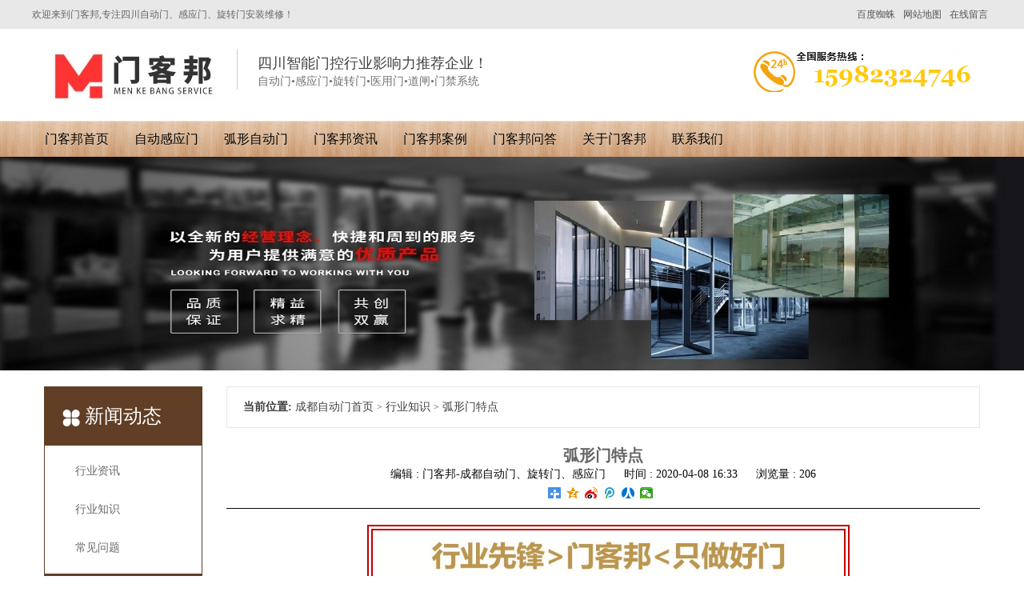

--- FILE ---
content_type: text/html; charset=utf-8
request_url: http://www.menkebang.com/a/576.html
body_size: 8060
content:
<!DOCTYPE html>
<html>

	<head>
		<meta charset="utf-8">
		<title>【荐】电动弧形门特点,玻璃弧形门定制安装 - 门客邦</title>
		<meta name="keywords" content="电动弧形门特点,玻璃弧形门定制安装" />
		<meta name="description" content="电动弧形门的适用场所&nbsp; &nbsp; &nbsp;&nbsp;弧形自动门拥有优美柔和的弧线外观配以晶莹通透的玻璃门扇，使其外观独特、豪华气派。并可根据现场条件，设计不 ...  " />
		<meta name="viewport" content="width=device-width,initial-scale=1">
		<meta http-equiv="Cache-Control" content="no-transform" />
		<meta http-equiv="Cache-Control" content="no-siteapp" />
		<meta http-equiv="X-UA-Compatible" content="IE=edge,Chrome=1" />
		<meta name="renderer" content="webkit">
		<meta http-equiv="X-UA-Compatible" content="IE=9" />
		<!-- Latest compiled and minified CSS -->
		<link rel="stylesheet" href="http://www.menkebang.com/storage/78/tpl/126/css/bootstrap.min.css">
		<!-- Optional theme -->
		<link rel="stylesheet" href="http://www.menkebang.com/storage/78/tpl/126/css/bootstrap-theme.min.css">
		<link rel="stylesheet" type="text/css" href="http://www.menkebang.com/storage/78/tpl/126/css/common.css">
		<!-- jQuery文件。务必在bootstrap.min.js 之前引入 -->
		<script src="http://www.menkebang.com/storage/78/tpl/126/js/jq.js"></script>
		<!-- Latest compiled and minified JavaScript -->
		<script src="http://www.menkebang.com/storage/78/tpl/126/js/bootstrap.min.js"></script>
		<!-- Hammer helps you add support for touch gestures to your page -->
		<script src="http://www.menkebang.com/storage/78/tpl/126/js/hammer.min.js"></script>
		<script src="http://www.menkebang.com/storage/78/tpl/126/js/jquery.hammer.js"></script>
		<!-- <script src="http://www.menkebang.com/js/news-index.js"></script> -->
		<!--<script src="http://www.menkebang.com/js/willesPlay.js"></script>-->
		<script src="http://www.menkebang.com/storage/78/tpl/126/js/nav.js"></script>
		<script src="http://www.menkebang.com/storage/78/tpl/126/js/jquery.lazyload.js"></script>
		<script src="http://www.menkebang.com/storage/78/tpl/126/js/MyJQuery.js"></script>
		<link href="http://www.menkebang.com/storage/78/images/20191022/20191022115453_45695.png" rel="shortcut icon" >
	
<meta name="location" content="province=四川;city=成都">
</head>
	<body>
		<header>
			<div class="header_meta">
				<div class="container">
					<div class="top_left">欢迎来到门客邦,专注四川自动门、感应门、旋转门安装维修！</div>
					<div class="top_right">
					<span><a href="http://www.menkebang.com/ask.html" rel="nofollow"  target="_blank">在线留言</a></span>
						<span><a href="http://www.menkebang.com/sitemap.html"  target="_blank">网站地图</a></span>
						<span><a href="http://www.menkebang.com/sitemap.xml"  target="_blank">百度蜘蛛</a></span>
						
					</div>
				</div>
			</div>
			<div class="logo">
				<div class="container">
					<div class="logo_l">
						
							<h1>	
							<a class="logo_img" href="http://www.menkebang.com">
								<img src="http://www.menkebang.com/storage/78/images/20191221/20191221124615_42771.jpg" alt="四川自动门、四川感应门、四川旋转门、四川玻璃门" title="四川自动门、四川感应门、四川旋转门、四川玻璃门"  />
							</a>
							</h1>
							<span class="logo_wel">
								<h5>四川智能门控行业影响力推荐企业！</h5>
								<p>自动门•感应门•旋转门•医用门•道闸•门禁系统</p>
							</span>
					
					</div>
					<div class="logo_r">
						<div class="logo_tel">
							<a href="tel:15982324746">
					 			<img src="http://www.menkebang.com/storage/78/tpl/126/images/top_er.png" alt="成都自动门" title="成都自动门"   />
					 		</a>
						</div>
						
					</div>
				</div>
			</div>
			<nav class="navbar">
				<div class="container">
					<div class="navbar-header">
						<a href="javascript:0" class="navbar-toggle" data-toggle="collapse" data-target="#Mynav">
							<i class="iconfont"></i>
						</a>
					</div>
					<div class="collapse navbar-collapse" id="Mynav">
						<ul class="nav navbar-nav">
							  <li>
											<a href="http://www.menkebang.com/" title="自动门,感应门,旋转门"   >门客邦首页</a>
										</li><li>
											<a href="http://www.menkebang.com/p/4" title="自动门安装,自动门维修,成都自动门厂家"   >自动感应门</a>
										</li><li>
											<a href="http://www.menkebang.com/p/41" title="成都旋转门,成都旋转门安装,成都旋转门维修"   >弧形自动门</a>
										</li><li>
											<a href="http://www.menkebang.com/a/1" title="门客邦资讯,自动门定制订做安装服务新闻动态"   >门客邦资讯</a>
										</li><li>
											<a href="http://www.menkebang.com/a/35" title="自动门厂家案例,旋转门案例,感应门厂家案例"   >门客邦案例</a>
										</li><li>
											<a href="http://www.menkebang.com/a/116" title="自动门,感应门安装维修知识解答"   >门客邦问答</a>
										</li><li>
											<a href="http://www.menkebang.com/about.html" title="自动门定做,自动门厂家,自动门价格,自动门报价介绍"    rel="nofollow">关于门客邦</a>
										</li><li>
											<a href="http://www.menkebang.com/contact.html" title="成都自动门电话,成都感应门电话,成都旋转门电话,成都自动门地址,成都感应门地址,成都旋转门地址"    rel="nofollow">联系我们</a>
										</li>
						</ul>
					</div>
				</div>
			</nav>
		</header>
	    <!--header结束-->   
<span class="returnTop"></span>
		<div class="pro_banner z_banner">
			<img src="http://www.menkebang.com/storage/78/tpl/126/images/news_banner.png" alt="成都自动门,成都感应门,成都旋转门" title="成都自动门,成都感应门,成都旋转门"  />
		</div>
		<div class="main">
	<div class="container">
	<div class="left col-lg-3">
		<div class="pro_t">
			<h5 class="in_mz_pro_title">新闻动态</h5>
				<div class="in_pdu_matitle faMu">
					<dl>
						<dd>
							       <a title="行业资讯" href="http://www.menkebang.com/a/2">行业资讯</a>
							    </dd><dd>
							       <a title="行业知识" href="http://www.menkebang.com/a/3">行业知识</a>
							    </dd><dd>
							       <a title="常见问题" href="http://www.menkebang.com/a/51">常见问题</a>
							    </dd>
					</dl>
				</div>
				
		</div>
		<script>
			window.onload = function(){
				var con = document.getElementById("con");
				var list = document.getElementById("list");
				var list_1 = document.getElementById("list_1");
				var stu;
				list_1.innerHTML=list.innerHTML;
				function main(){
					if(list_1.offsetHeight-con.scrollTop<=0){
						con.scrollTop-=list.offsetHeight;
					}else{
						con.scrollTop++;
					}
				}
				stu=setInterval(main,20);
				con.onmouseover = function(){
					clearInterval(stu);
				}
				con.onmouseout = function(){
					stu=setInterval(main,20);
				}
			}
		</script>
		<div class="pac_t">
			<p class="pac_tit">成功案例</p>
			<div class="news_pac_box" id="con">
			<ul class="news_pac" id="list">
			<li>
			<p>
				<a href="http://www.menkebang.com/a/56.html" title="地弹门案例,玻璃推拉门案例">
				   <img src="http://www.menkebang.com/storage/78/article/20180128/20180128114948_80048.jpg" alt="地弹门案例,玻璃推拉门案例" />
				</a>
			</p>
			<span>
				<a href="http://www.menkebang.com/a/56.html" title="地弹门案例,玻璃推拉门案例">地弹门案例,玻璃推拉门案例</a>
			</span>
			</li><li>
			<p>
				<a href="http://www.menkebang.com/a/55.html" title="旋转门工程案例">
				   <img src="http://www.menkebang.com/storage/78/article/20180128/20180128112613_39226.jpg" alt="旋转门工程案例" />
				</a>
			</p>
			<span>
				<a href="http://www.menkebang.com/a/55.html" title="旋转门工程案例">旋转门工程案例</a>
			</span>
			</li><li>
			<p>
				<a href="http://www.menkebang.com/a/54.html" title="酒店自动门案例,酒店自动门工程案例">
				   <img src="http://www.menkebang.com/storage/78/article/20180128/20180128111938_86053.jpg" alt="酒店自动门案例,酒店自动门工程案例" />
				</a>
			</p>
			<span>
				<a href="http://www.menkebang.com/a/54.html" title="酒店自动门案例,酒店自动门工程案例">酒店自动门案例,酒店自动门工程案例</a>
			</span>
			</li><li>
			<p>
				<a href="http://www.menkebang.com/a/53.html" title="银行自动门案例,银行自动门工程案例">
				   <img src="http://www.menkebang.com/storage/78/article/20200710/20200710112449_862494.jpg" alt="银行自动门案例,银行自动门工程案例" />
				</a>
			</p>
			<span>
				<a href="http://www.menkebang.com/a/53.html" title="银行自动门案例,银行自动门工程案例">银行自动门案例,银行自动门工程案例</a>
			</span>
			</li>
			</ul>
			<ul class="news_pac1" id="list_1"></ul>
			</div>
		</div>
		<div class="p_news">
			<p class="p_news_t">最新资讯</p>
			<div class="p_news_list">
				
					<ul>
					<li><a href="http://www.menkebang.com/a/18094.html" title="办公楼自动门感应门选择适合哪些？">办公楼自动门感应门选择适合哪些？</a>
						<samp class="n_time">06-09</samp></li><li><a href="http://www.menkebang.com/a/18093.html" title="自动感应门常见故障维修解决方法">自动感应门常见故障维修解决方法</a>
						<samp class="n_time">06-09</samp></li><li><a href="http://www.menkebang.com/a/18092.html" title="医用自动门安装及注意事项">医用自动门安装及注意事项</a>
						<samp class="n_time">06-09</samp></li><li><a href="http://www.menkebang.com/a/18091.html" title="自动门性能测试，成都自动门安装维修公司">自动门性能测试，成都自动门安装维修公司</a>
						<samp class="n_time">06-09</samp></li><li><a href="http://www.menkebang.com/a/18090.html" title="自动门和电机怎么连接(自动门电机安装)">自动门和电机怎么连接(自动门电机安装)</a>
						<samp class="n_time">03-09</samp></li><li><a href="http://www.menkebang.com/a/18089.html" title="自动感应门电机工作流程有哪些(自动感应门工作流程)">自动感应门电机工作流程有哪些(自动感应门工作流程)</a>
						<samp class="n_time">02-13</samp></li>
					</ul>
			</div>
		</div>
		<div class="p_call">
			<p class="p_call_t">联系我们</p>
			<div class="p_call_list">
				<p>名称 : 门客邦</p>
				<p>手机 : 15982324746</p>
				<p>QQ : 156202420</p>
				<p>邮箱 : 156202420@qq,com</p>
				<p>网址 : www.menkebang.com</p>
				<p>地址 : 四川成都市一环路南二段1号数码科技大厦附3号</p>
			</div>
		</div>
		
	</div>
	<div class="right col-lg-9 col-xs-12">
		
		
		<div class="page">
			<div class="crumbs">
			
			<b>当前位置:</b> <a href="http://www.menkebang.com/">成都自动门首页</a> <span>&gt;</span> <a href="http://www.menkebang.com/a/3">行业知识</a> <span>&gt;</span> 弧形门特点
			
		</div>
			<div class="conten">
						<div class="conten_title">弧形门特点</div>
					<div class="conten_bianji"><span>编辑 : 门客邦-成都自动门、旋转门、感应门</span> <span>时间 : 2020-04-08 16:33</span> <span>浏览量 : 206</span>
              </div>
					<div class="bdsharebuttonbox">
						<a rel="nofollow" href="#" class="bds_more" data-cmd="more"></a>
	<a rel="nofollow" href="#" class="bds_qzone" data-cmd="qzone" title="分享到QQ空

间"></a>
	<a rel="nofollow" href="#" class="bds_tsina" data-cmd="tsina" title="分享到新浪

微博"></a>
	<a rel="nofollow" href="#" class="bds_tqq" data-cmd="tqq" title="分享到腾讯微

博"></a>
	<a rel="nofollow" href="#" class="bds_renren" data-cmd="renren" title="分享到人

人网"></a>
	<a rel="nofollow" href="#" class="bds_weixin" data-cmd="weixin" title="分享到微

信"></a>
					</div>
             
					<script>
						window._bd_share_config = {
							"common": {
								"bdSnsKey": {},
								"bdText": "",
								"bdMini": "2",
								"bdMiniList": false,
								"bdPic": "",
								"bdStyle": "1",
								"bdSize": "16"
							},
							"share": {},
							"selectShare": {
								"bdContainerClass": null,
								"bdSelectMiniList": ["qzone", "tsina", "tqq", "renren", "weixin"]
							}
						};
						with(document) 0[(getElementsByTagName('head')[0] || body).appendChild(createElement('script')).src = 'http://bdimg.share.baidu.com/static/api/js/share.js?v=89860593.js?cdnversion=' + ~(-new Date() / 36e5)];
					</script>
					<div class="conten_info more_img" style="overflow: hidden;">
<p style="text-align: center;">
    　<img style="border-width: 7px; border-style: double; color: rgb(192, 0, 0); width: 603px; height: 94px;" src="http://www.menkebang.com/storage/78/images/20200326/1585152698019.gif" alt="门客邦自动门" width="603" height="94"/>
</p>
<p>
    <br/>
</p>
                      <p style="text-indent: 2em;"><span style="font-size: 14px;">电动弧形门的适用场所&nbsp; &nbsp; &nbsp;&nbsp;</span></p><p style="text-indent: 2em;"><span style="font-size: 14px;"><br/></span></p><p style="text-indent: 2em;"><span style="font-size: 14px;">弧形自动门拥有优美柔和的弧线外观配以晶莹通透的玻璃门扇，使其外观独特、豪华气派。并可根据现场条件，设计不同弧度的样式，具有独特的控制系统特性，最佳化传动特性。最适合饭店、机场、大型商场、医院、商户会馆、酒店、办公楼、大型大厦等的出入口系统。&nbsp;</span></p><p style="text-indent: 2em;"><span style="font-size: 14px;"><br/></span></p><p style="text-indent: 2em;"><span style="font-size: 14px;">电动弧形门的介绍及结构&nbsp;</span></p><p style="text-indent: 2em;"><span style="font-size: 14px;"><br/></span></p><p style="text-indent: 2em;"><span style="font-size: 14px;">弧形自动门以及自己独具特色的弧形滑动轨道，把门体与建筑物完美的结合起来。还可以做两个半圆互动，以达到节能防风沙的作用。全圆弧形自动门能够在有限的空间拓展极限空间，即使结构非常紧凑的场合也能给予出入口足够的宽度和空间，给人带来赏心悦目的视觉感。全圆弧形自动门拥有优美柔和的弧线外观配以晶莹通透的玻璃门扇，使其外观独特、豪华气派。并可根据现场条件，设计不同弧度的样式。独特的控制系统特性，自动、随机诊断故障；自动监测操作顺序；最佳化传动特性，如主传动的加、减速，传动过程的摩擦诊断，噪声等。建立自学过程，自动门第一次初调运行时，系统自动进行学习；门翼重量和运动摩擦力的测量；自动调节到可允许的最大转速；最大静态力的安全调节；传感器可靠性测试；自动测定通道开口端的位置。</span></p><p style="text-indent: 2em;"><span style="font-size: 14px;"><br/></span></p><p style="text-indent: 2em;"><span style="font-size: 14px;">电动弧形门特点&nbsp;</span></p><p style="text-indent: 2em;"><span style="font-size: 14px;"><br/></span></p><p style="text-indent: 2em;"><span style="font-size: 14px;">1、 防强风阻碍，当自动门处于闭合过程中，如遇外界强风阻碍门扇时，控制系统会进行自动功率矫正，提高马达力矩，强迫门扇闭合。&nbsp;</span></p><p style="text-indent: 2em;"><span style="font-size: 14px;"><br/></span></p><p style="text-indent: 2em;"><span style="font-size: 14px;">2 、遇阻自动返回，当门在闭合过程中遇到人或物件阻碍，控制系统根据反应会自动反转，立即开门防止夹人事件和机件损坏现象发生，提高自动门的安全性和寿命。&nbsp;</span></p><p style="text-indent: 2em;"><span style="font-size: 14px;"><br/></span></p><p style="text-indent: 2em;"><span style="font-size: 14px;">3、马达装置配有自锁功能，可以更加方便控制进出人流，提高安全性。&nbsp;&nbsp;</span></p><p style="text-indent: 2em;"><span style="font-size: 14px;"><br/></span></p><p style="text-indent: 2em;"><span style="font-size: 14px;">4、遥控开关的运用，可以更加自如地调节自动门的运行模式，方便实用。</span></p><p style="text-indent: 2em;"><span style="font-size: 14px;"><br/></span></p><p style="text-indent: 2em;"><span style="font-size: 14px;">5、多功能控制，手动直接调节参数，动作指令确实。&nbsp;</span></p><p style="text-indent: 2em;"><span style="font-size: 14px;"><br/></span></p><p style="text-indent: 2em;"><span style="font-size: 14px;">6、良好的模块化设计，使得调试、检修非常方便，快捷。&nbsp;</span></p><p style="text-indent: 2em;"><span style="font-size: 14px;"><br/></span></p><p style="text-indent: 2em;"><span style="font-size: 14px;">7、高科技高效率DC无刷马达配合蜗轮蜗杆传动，起动力矩大，开关速度快，运行安静，寿命长 。&nbsp;&nbsp;</span></p><p style="text-indent: 2em;"><span style="font-size: 14px;"><br/></span></p><p style="text-indent: 2em;"><span style="font-size: 14px;">8、标准配置可连接多种附加配件,适用于各种场合,环境的需要,PU导轮设计,使门扇运行更加宁静平稳。&nbsp;&nbsp;</span></p><p style="text-indent: 2em;"><span style="font-size: 14px;"><br/></span></p><p style="text-indent: 2em;"><span style="font-size: 14px;">9、进步的机能,门扇能在半开和全开之间自行调整,并有手动切换装置,使空调外流减至最少程度,节约空调能源。</span></p><p style="text-indent: 2em;"><span style="font-size: 14px;"><br/></span></p><p style="text-indent: 2em;"><span style="font-size: 14px; color: rgb(255, 0, 0);">以上就是<a data-mid="134" href="http://www.menkebang.com/">成都自动门安装</a>小编介绍的电动弧形门特点，关于玻璃弧形门定制安装就找成都门客邦，专业，专注．</span></p><p style="text-indent: 2em;"><span style="font-size: 14px;"><br/></span></p><p style="text-indent: 2em;"><span style="font-size: 14px; color: rgb(255, 0, 0);">推荐阅读：</span><span style="font-size: 14px;"><a data-mid="1821" href="http://www.menkebang.com/a/558.html">自动门适用范围</a>　　<a data-mid="1545" href="http://www.menkebang.com/a/506.html">自动门的感应器种类</a>　　<a data-mid="1274" href="http://www.menkebang.com/a/373.html">自动门感应器原理</a></span></p><p style="text-indent: 2em;"><span style="font-size: 14px;"><br/></span></p><p style="text-indent: 2em;"><span style="font-size: 14px;"><a data-mid="1004" href="http://www.menkebang.com/djy.html">都江堰自动门</a>直达：<a href="http://www.menkebang.com/djy.html">http://www.menkebang.com/djy.html</a></span></p><p>
    <br/>
</p>
                      
                      <p style="text-indent: 2em;"> <span style="font-size: 14px;">转载请注明出处：http://www.menkebang.com/a/576.html</span></p>
                      
                      <p><br/></p>
                      
                      <p class="info" style="border: 1px solid #bbb;border-radius: 10px;margin: 0px 10px;">
    <span style="font-size: 18px;">   <span style="background: red; padding: 5px; color: rgb(255, 255, 255); border-radius: 5px;">技术解答：</span><span style="font-size: 16px;"><span style="color: rgb(0, 112, 192);">   添加微信号：</span><span style="font-size: 18px;"><strong><span style="color: red;">15982324746(四川省外勿扰)</span></strong></span><strong><span style="color: red;"></span></strong><span style="color: red;">  </span><span style="color: rgb(0, 112, 192);">专业人员提供技术及产品疑问解答。四川门客邦自动门公司提供自动门机批发、智能门控定制安装维修服务！</span></span></span>
</p>
</div>
              <div class="conten_tag">
							<span>标签:</span>
							<a href="http://www.menkebang.com/" title="成都自动门">自动门</a>
						</div>
					<div class="conten_page">
						<p>上一篇: <a href="http://www.menkebang.com/a/575.html" title="安装自动门施工方法">安装自动门施工方法</a></p>
						<p>下一篇: <a href="http://www.menkebang.com/a/577.html" title="旋转门的发展史">旋转门的发展史</a></p>
					</div>
              <div class="other_product">
							<h5>相关推荐文章</h5>
							<div class="other_product_list">
								<ul>
									<li>
                                      <span>
											<a href="http://www.menkebang.com/a/587.html" title="自动门老脱轨道是怎么回事">自动门老脱轨道是怎么回事</a>
											</a>
										</span>
									</li><li>
                                      <span>
											<a href="http://www.menkebang.com/a/598.html" title="电动感应门的质量要求">电动感应门的质量要求</a>
											</a>
										</span>
									</li><li>
                                      <span>
											<a href="http://www.menkebang.com/a/725.html" title="自动感应门感应器调整方法">自动感应门感应器调整方法</a>
											</a>
										</span>
									</li><li>
                                      <span>
											<a href="http://www.menkebang.com/a/716.html" title="玻璃门是钢化的吗">玻璃门是钢化的吗</a>
											</a>
										</span>
									</li><li>
                                      <span>
											<a href="http://www.menkebang.com/a/504.html" title="自动门的种类">自动门的种类</a>
											</a>
										</span>
									</li><li>
                                      <span>
											<a href="http://www.menkebang.com/a/803.html" title="自动感应门故障维修方法">自动感应门故障维修方法</a>
											</a>
										</span>
									</li><li>
                                      <span>
											<a href="http://www.menkebang.com/a/393.html" title="自动门工作原理">自动门工作原理</a>
											</a>
										</span>
									</li><li>
                                      <span>
											<a href="http://www.menkebang.com/a/769.html" title="自动门控制装置接线图">自动门控制装置接线图</a>
											</a>
										</span>
									</li><li>
                                      <span>
											<a href="http://www.menkebang.com/a/280.html" title="松下自动门与门禁接法">松下自动门与门禁接法</a>
											</a>
										</span>
									</li><li>
                                      <span>
											<a href="http://www.menkebang.com/a/985.html" title="自动门调试步骤方法">自动门调试步骤方法</a>
											</a>
										</span>
									</li><li>
                                      <span>
											<a href="http://www.menkebang.com/a/602.html" title="如何给自动门上锁">如何给自动门上锁</a>
											</a>
										</span>
									</li><li>
                                      <span>
											<a href="http://www.menkebang.com/a/272.html" title="自动门常识">自动门常识</a>
											</a>
										</span>
									</li>
			                   </ul>
			                   <div class="clear"></div>
							</div></div>
					</div>
		</div>
		</div>
		
	</div>
	<div class="clear"></div>
	<div class="mainfoot"></div>	
</div>
		<div class="foot_nav">
	<div class="container">
		<ul>
			 <li>
							<a href="http://www.menkebang.com/" title="自动门,感应门,电动门"    target="_blank">自动门首页</a>
						</li><li>
							<a href="http://www.menkebang.com/p/4" title="自动门价格,玻璃自动门厂家,自动门多少钱"    target="_blank">自动门价格</a>
						</li><li>
							<a href="http://www.menkebang.com/p/41" title="弧形自动门,自动旋转门"    target="_blank">弧形自动门</a>
						</li><li>
							<a href="http://www.menkebang.com/p/44" title="医用电动门、脚感应医用门"    target="_blank">医用自动门</a>
						</li><li>
							<a href="http://www.menkebang.com/p/119" title="松下自动门代理、松下自动门经销商"    target="_blank">松下自动门</a>
						</li><li>
							<a href="http://www.menkebang.com/p/120" title="多玛自动门,多玛自动门安装价格"    target="_blank">多玛自动门</a>
						</li><li>
							<a href="http://www.menkebang.com/p/121" title="贺多龙自动门,贺多龙重型自动门"    target="_blank">贺多龙自动门</a>
						</li><li>
							<a href="http://www.menkebang.com/p/64" title="中控门禁、门禁系统"    target="_blank">门禁系统</a>
						</li><li>
							<a href="http://www.menkebang.com/p/122" title="智能门控配件,五金配件"    target="_blank">门控配件</a>
						</li><li>
							<a href="http://www.menkebang.com/p/62" title="自动门维修,感应门维修,医用门维修"    target="_blank">售后维修</a>
						</li><li>
							<a href="http://www.menkebang.com/news.html" title="自动门行业资讯"    target="_blank">行业资讯</a>
						</li><li>
							<a href="http://www.menkebang.com/contact.html" title="自动门电话,自动门维修电话"    target="_blank">自动门电话</a>
						</li>
		</ul>
	</div>
</div>
<footer>
	<div class="container">
		<div class="in_sy_footer_logo">
			<h1>
				<a href="http://www.menkebang.com">
					<img src="http://www.menkebang.com/storage/78/tpl/126/images/footer_logo.png"  alt="成都自动门,成都感应门,成都旋转门" />
				</a>
			</h1>
		</div>
		<div class="in_sy_footer_info">
			
				<div class="m_footer_info">
						<h5>门客邦</h5>
						<p><img src="http://www.menkebang.com/storage/78/tpl/126/images/m_footer_er.gif" title="成都自动门安装,成都自动门维修,成都感应门维修,成都感应门安装,成都旋转门安装,成都旋转门维修" alt="成都自动门安装,成都自动门维修,成都感应门维修,成都感应门安装,成都旋转门安装,成都旋转门维修"  /></p>
					</div>
			<p><b>成都门客邦科技有限公司</b></p>
			<p><b>电话</b> : <font>15982324746（微信同号） 13699019068</font></p>
          <p><b>网址</b> : <font>http://www.menkebang.com/</font></p>
			<p><b>地址</b> : <font>四川成都市一环路南二段1号数码科技大厦附3号</font></p>
			<p><b>备案号</b> : <font><a rel="nofollow" target="_blank" href="https://beian.miit.gov.cn/">渝ICP备2023000242号</a> 技术支持 : 锄禾-电动门</font></p>
          <p> Copyright©2018-2030 门客邦-自动门厂家直销 版权所有</p>
			<p>厂家<a href="http://www.menkebang.com/" title="成都自动门厂家、安装、维修" >自动门</a>、<a href="http://www.menkebang.com/" title="成都感应门厂家、安装、维修" >感应门</a>、<a href="http://www.menkebang.com/" title="成都旋转门厂家、安装、维修" >旋转门</a>定制安装维修,<a href="http://www.menkebang.com/" title="成都门禁安装、维修电话" >门禁</a>电话询！</p>
		</div>
		<div class="in_sy_footer_img">
			<img src="http://www.menkebang.com/storage/78/images/20180126/20180126200310_51002.jpg"  alt="成都自动门价格,成都自动门价格,成都自动门厂家" title="成都自动门价格,成都自动门价格,成都自动门厂家"  />
			<img src="http://www.menkebang.com/storage/78/images/20180126/20180126200315_16013.jpg"  alt="成都感应门,成都自动感应门,成都玻璃感应门,成都感应门厂家" title="成都感应门,成都自动感应门,成都玻璃感应门,成都感应门厂家"  />
		</div>
	</div>
</footer>
<div class="m_footer">
				<a class="m_foot_btn" rel="nofollow" href="http://www.menkebang.com"><i class="iconfont_footer"></i><span>首页</span></a>
				<a class="m_foot_btn" rel="nofollow" href="http://www.menkebang.com/contact.html"><i class="iconfont_footer"></i><span>联系我们</span></a>
				
				<a class="m_foot_btn" rel="nofollow" href="tel:15982324746"><i class="iconfont_footer"></i><span>电话咨询</span></a>
				<a class="m_foot_btn" rel="nofollow" href="sms:15982324746"><i class="iconfont_footer"></i><span>短信咨询</span></a>
				
				<a class="m_foot_btn" rel="nofollow" href="tel:15982324746"><i class="iconfont_footer"></i><span>手机咨询</span></a>
				<div class="clear"></div>
			</div>
 
	<script>
var _hmt = _hmt || [];
(function() {
  var hm = document.createElement("script");
  hm.src = "https://hm.baidu.com/hm.js?f0e72bc4299d37fce9237fac9e5a0b65";
  var s = document.getElementsByTagName("script")[0]; 
  s.parentNode.insertBefore(hm, s);
})();
</script>
<div style="display:none;">cache</div><div style="text-align:center;display:none;"><span>Processed in 0.011880 Second.</span></div></body>
</html>